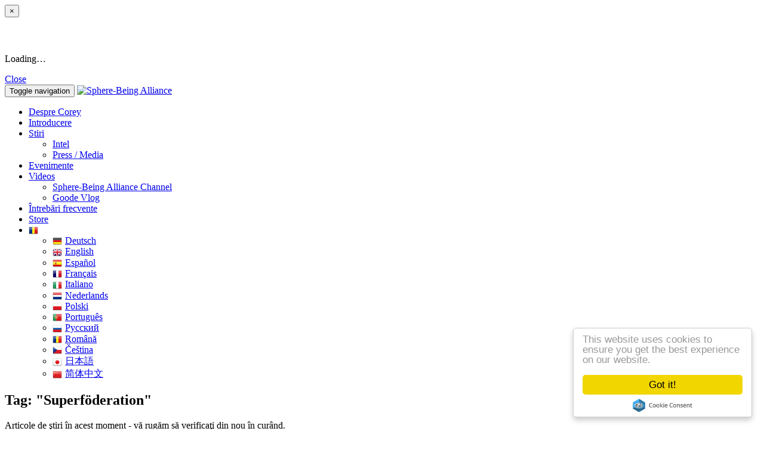

--- FILE ---
content_type: text/html; charset=utf-8
request_url: https://ro.spherebeingalliance.com/blog/tag/Superf%25C3%25B6deration.html
body_size: 9480
content:
<!doctype html>
<html lang="ro">
<head>
<meta charset='utf-8' />
<meta property="twitter:site" name="twitter:site" content="@coreygoode" />
<meta property="fb:app_id" name="fb:app_id" content="1395225660798690" />
<meta property="og:title" name="og:title" content="Superföderation" />
<meta property="og:image" name="og:image" content="https://s3.spherebeingalliance.com/e107_media/6670dceeb0/images/cache/sba_logo_transparent_social_profile_d9f878d312e6a524292b6b20ae5ce563_800x0.png" />
<meta name="viewport" content="width=device-width, initial-scale=1.0" />

<title>Superföderation - Sphere-Being Alliance</title>

<link rel='apple-touch-icon' href='https://s3.spherebeingalliance.com/e107_media/6670dceeb0/images/cache/sba_logo_social_profile_ffb0eb28f443edf6c4c71eb5af29cc2c_144x144.png' />

<link  rel="stylesheet" media="all" property="stylesheet" type="text/css" href="https://s3.spherebeingalliance.com/e107_web/lib/bootstrap/3.3.7/dist/css/bootstrap.min.css" />
<link  rel="stylesheet" media="all" property="stylesheet" type="text/css" href="https://s3.spherebeingalliance.com/e107_web/lib/font-awesome/4.7.0/css/font-awesome.min.css" />
<link  rel="stylesheet" media="all" property="stylesheet" type="text/css" href="https://s3.spherebeingalliance.com/e107_web/css/e107.css" />

<link  rel="stylesheet" media="all" property="stylesheet" type="text/css" href="https://s3.spherebeingalliance.com/e107_web/js/bootstrap-notify/css/bootstrap-notify.css" />
<link  rel="stylesheet" media="all" property="stylesheet" type="text/css" href="https://s3.spherebeingalliance.com/e107_web/js/core/all.jquery.css" />

<link  rel="stylesheet" media="all" property="stylesheet" type="text/css" href="https://s3.spherebeingalliance.com/e107_plugins/social/css/fontello.css" />
<link  rel="stylesheet" media="all" property="stylesheet" type="text/css" href="https://s3.spherebeingalliance.com/e107_plugins/social/css/social.css" />
<link  rel="stylesheet" media="all" property="stylesheet" type="text/css" href="https://s3.spherebeingalliance.com/e107_plugins/linkwords/linkwords.css" />
<link  rel="stylesheet" media="all" property="stylesheet" type="text/css" href="https://s3.spherebeingalliance.com/e107_plugins/multilan/multilan.css" />

<link id="stylesheet-sba-style" rel="stylesheet" media="all" property="stylesheet" type="text/css" href="https://s3.spherebeingalliance.com/e107_themes/sba/style.css" />

<style rel="stylesheet" type="text/css" property="stylesheet">
	/* Gallery CSS */
	.thumbnails .span2:nth-child(6n+1) {
	margin-left:0;
	}


	a.e-wysiwyg-toggle { margin-top:5px }
	.mce-tinymce.mce-fullscreen {   z-index: 1050;  !important }
</style>

<script type="text/javascript" src="https://s3.spherebeingalliance.com/e107_web/lib/jquery/2.2.4/dist/jquery.min.js"></script>

<script type="text/javascript" src="https://s3.spherebeingalliance.com/e107_plugins/cookie_consent/js/cookie_consent.js"></script>

<!-- Start Alexa Certify Javascript -->
<script type="text/javascript">
_atrk_opts = { atrk_acct:"Xzi4m1aQibl04B", domain:"spherebeingalliance.com",dynamic: true};
(function() { var as = document.createElement('script'); as.type = 'text/javascript'; as.async = true; as.src = "https://d31qbv1cthcecs.cloudfront.net/atrk.js"; var s = document.getElementsByTagName('script')[0];s.parentNode.insertBefore(as, s); })();
</script>
<!-- End Alexa Certify Javascript -->

<link rel='alternate' type='application/rss+xml' title='Sphere-Being Alliance News' href='https://ro.spherebeingalliance.com/feed/news/rss/' />
<link rel='alternate' type='application/atom+xml' title='Sphere-Being Alliance News' href='https://ro.spherebeingalliance.com/feed/news/atom/' />
<link rel='icon' href='/e107_themes/sba/favicon.ico' type='image/x-icon' />
<link rel='shortcut icon' href='/e107_themes/sba/favicon.ico' type='image/xicon' />
</head>
<body id='layout-jumbotron-sidebar-right' >
<div id="uiModal" class="modal fade" tabindex="-1" role="dialog"  aria-hidden="true">
					<div class="modal-dialog modal-lg">
						<div class="modal-content">
				            <div class="modal-header">
				                <button type="button" class="close" data-dismiss="modal" aria-hidden="true">&times;</button>
				                <h4 class="modal-caption">&nbsp;</h4>
				             </div>
				             <div class="modal-body">
				             <p>Loading…</p>
				             </div>
				             <div class="modal-footer">
				                <a href="#" data-dismiss="modal" class="btn btn-primary">Close</a>
				            </div>
			            </div>
		            </div>
		        </div>
		
<div class="navbar navbar-inverse navbar-fixed-top" role="navigation">
      <div class="container">
        <div class="navbar-header">
          <button type="button" class="navbar-toggle" data-toggle="collapse" data-target=".navbar-collapse">
            <span class="sr-only">Toggle navigation</span>
            <span class="icon-bar"></span>
            <span class="icon-bar"></span>
            <span class="icon-bar"></span>
          </button>
          <a class="navbar-brand" href="https://ro.spherebeingalliance.com/"><img class='img-responsive img-fluid' src='https://s3.spherebeingalliance.com/e107_media/6670dceeb0/images/cache/nav-logo_10a4e61d1c7086b97c608eedfc8ba23d_280x80.png' alt="Sphere-Being Alliance" srcset="https://s3.spherebeingalliance.com/e107_media/6670dceeb0/images/cache/nav-logo_bf329d639d906e567dabd15bdb48cb96_560x160.png 560w" width="280" height="80"  /></a>
        </div>
        <div class="navbar-collapse collapse navbar-right">
        	<ul class="nav navbar-nav nav-main">
	<li>
		<a  role="button" href="https://ro.spherebeingalliance.com/about-me" title="">
		 Despre Corey 
		</a> 
	</li>

	<li>
		<a  role="button" href="https://ro.spherebeingalliance.com/introduction" title="">
		 Introducere 
		</a> 
	</li>

	<li class="dropdown ">
		<a class="dropdown-toggle"  role="button" data-toggle="dropdown" data-target="#" href="https://ro.spherebeingalliance.com/blog" title="">
		 Stiri 
		 <span class="caret"></span>
		</a> 
		
		<ul class="dropdown-menu submenu-start submenu-level-1" role="menu" >

			<li role="menuitem" class="link-depth-1">
				<a href="https://ro.spherebeingalliance.com/blog/category/intel.html">Intel</a>
			</li>

			<li role="menuitem" class="link-depth-1">
				<a href="https://ro.spherebeingalliance.com/blog/category/press.html">Press / Media</a>
			</li>
</ul>
	</li>

	<li>
		<a  role="button" href="/events" title="">
		 Evenimente 
		</a> 
	</li>

	<li class="dropdown youtube-mycategories">
		<a class="dropdown-toggle"  role="button" data-toggle="dropdown" data-target="#" href="https://ro.spherebeingalliance.com/#" title="">
		 Videos 
		 <span class="caret"></span>
		</a> 
		
		<ul class="dropdown-menu submenu-start submenu-level-1" role="menu" >

			<li role="menuitem" class="link-depth-1">
				<a href="https://ro.spherebeingalliance.com/videos/sba/">Sphere-Being Alliance Channel</a>
			</li>

			<li role="menuitem" class="link-depth-1">
				<a href="https://ro.spherebeingalliance.com/videos/goodevlog/">Goode Vlog</a>
			</li>
</ul>
	</li>

	<li>
		<a  role="button" href="/faqs" title="">
		 Întrebări frecvente 
		</a> 
	</li>

	<li>
		<a  role="button" href="/store" title="">
		 Store 
		</a> 
	</li>

	<li class="dropdown multilan-language">
		<a class="dropdown-toggle"  role="button" data-toggle="dropdown" data-target="#" href="https://ro.spherebeingalliance.com/#" title="">
		 <i class='multilan flag-ro'></i> 
		 <span class="caret"></span>
		</a> 
		
		<ul class="dropdown-menu submenu-start submenu-level-1" role="menu" >

			<li role="menuitem" class="link-depth-1">
				<a href="https://de.spherebeingalliance.com/blog/tag/Superf%25C3%25B6deration.html"><i class='multilan flag-de'></i>Deutsch</a>
			</li>

			<li role="menuitem" class="link-depth-1">
				<a href="https://www.spherebeingalliance.com/blog/tag/Superf%25C3%25B6deration.html"><i class='multilan flag-en'></i>English</a>
			</li>

			<li role="menuitem" class="link-depth-1">
				<a href="https://es.spherebeingalliance.com/blog/tag/Superf%25C3%25B6deration.html"><i class='multilan flag-es'></i>Español</a>
			</li>

			<li role="menuitem" class="link-depth-1">
				<a href="https://fr.spherebeingalliance.com/blog/tag/Superf%25C3%25B6deration.html"><i class='multilan flag-fr'></i>Français</a>
			</li>

			<li role="menuitem" class="link-depth-1">
				<a href="https://it.spherebeingalliance.com/blog/tag/Superf%25C3%25B6deration.html"><i class='multilan flag-it'></i>Italiano</a>
			</li>

			<li role="menuitem" class="link-depth-1">
				<a href="https://nl.spherebeingalliance.com/blog/tag/Superf%25C3%25B6deration.html"><i class='multilan flag-nl'></i>Nederlands</a>
			</li>

			<li role="menuitem" class="link-depth-1">
				<a href="https://pl.spherebeingalliance.com/blog/tag/Superf%25C3%25B6deration.html"><i class='multilan flag-pl'></i>Polski</a>
			</li>

			<li role="menuitem" class="link-depth-1">
				<a href="https://pt.spherebeingalliance.com/blog/tag/Superf%25C3%25B6deration.html"><i class='multilan flag-pt'></i>Português</a>
			</li>

			<li role="menuitem" class="link-depth-1">
				<a href="https://ru.spherebeingalliance.com/blog/tag/Superf%25C3%25B6deration.html"><i class='multilan flag-ru'></i>Pусский</a>
			</li>

			<li role="menuitem" class="active link-depth-1">
				<a href="https://ro.spherebeingalliance.com/blog/tag/Superf%25C3%25B6deration.html"><i class='multilan flag-ro'></i>Română</a>
			</li>

			<li role="menuitem" class="link-depth-1">
				<a href="https://cs.spherebeingalliance.com/blog/tag/Superf%25C3%25B6deration.html"><i class='multilan flag-cs'></i>Čeština</a>
			</li>

			<li role="menuitem" class="link-depth-1">
				<a href="https://ja.spherebeingalliance.com/blog/tag/Superf%25C3%25B6deration.html"><i class='multilan flag-ja'></i>日本語</a>
			</li>

			<li role="menuitem" class="link-depth-1">
				<a href="https://cn.spherebeingalliance.com/blog/tag/Superf%25C3%25B6deration.html"><i class='multilan flag-cn'></i>简体中文</a>
			</li>
</ul>
	</li>
</ul>
         	
        </div><!--/.navbar-collapse -->
      </div>
    </div>

  
	

	<div class="sba-mini-header blog-tag-superf25c325b6deration-html">

	</div>
	
	<div class="container sba-container">
	
		<div class="row">
   			<div class="main-content col-xs-12 col-md-8">
   		
				
<noscript><div class='alert alert-block alert-error alert-danger'><strong>This web site requires that javascript be enabled. <a rel='external' href='http://activatejavascript.org'>Click here for instructions.</a>.</strong></div></noscript><div id='uiAlert' class='notifications center'></div><!-- tablestyle: style=default id=news -->

<h2 class="caption">Tag: "Superföderation"</h2><div class='news-empty'><div class='alert alert-info'>Articole de ştiri în acest moment - vă rugăm să verificaţi din nou în curând.</div></div>
	
 			</div>
        	<div id="sidebar" class="col-xs-12 col-md-4">
        	
        	
        		<!-- tablestyle: style=menu id=banner-menu -->

<div class="panel panel-default">
		    <div class="panel-heading">Array</div>
		    <div class="panel-body">
		   <div class='banner-menu text-center'><div class='banner-menu-item'><a class='e-tip' href='/banner.php?9' rel='external' title=""><img class='e-banner img-responsive img-fluid' src='https://s3.spherebeingalliance.com/e107_media/6670dceeb0/images/cache/41glwpscewl_66556a6229e3dec4f4f745b635448fc1_200x0.jpg' alt="41gLWPSCeWL.jpg" srcset="https://s3.spherebeingalliance.com/e107_media/6670dceeb0/images/cache/41glwpscewl_82e8aaaef8a3b3b73e42a7b799f86268_400x0.jpg 400w" width="200"  /></a></div></div>
		    </div>
			</div><!-- tablestyle: style=menu id=donate -->

<div class="panel panel-default">
		    <div class="panel-heading">Donatie</div>
		    <div class="panel-body">
		   <div class="donate-menu center"><!-- bbcode-html-start --><p>Daca v-a placut ceea ce ati citit, va rog sa luati &icirc;n considerare a face o mica donatie, pentru a ma ajuta sa compensez pierderea unui venit regulat, care rezulta din dezvaluirea acestei informatii.</p><!-- bbcode-html-end -->
		<form action="https://www.paypal.com/cgi-bin/webscr" method="post" target="_blank">
		<input type="hidden" name="lc" value="ro">
		<input type="hidden" name="cmd" value="_s-xclick">
			<input type="hidden" name="encrypted" value="-----BEGIN [base64]/UY+9IG6fQ7m9VfuTsLm9XuvxxR954FUkD1HkUboKF44o/FbZHqcJVz8hbz/m7j0ipSwWPeZmmkXAO0lhDnkkqFnFf/5MYV+ePVIw28L1z5QgyxbzzwnDBZ8F6ExZSxjO8f+PZbgeooec2ugbQ+5Z4WCBPVIoCYHzELMAkGBSsOAwIaBQAwgZsGCSqGSIb3DQEHATAUBggqhkiG9w0DBwQI8LhWZaR/jiaAeM9zUMaDJhxR0GZ7n2GpQ4EP7e33gP3V7VsG2MHWPn6Nk7ZBLNYfNyQtgpAbMFwsOMXvemHVIEzi/jtuJpR/weJyoRsxw9AZPJB4ahTM/zye9q+/bjoXwGq6gaK9qvUIM5ag8h211iTi8dw4MvU/BaipkM4oc/[base64]/Za+GJ/[base64]/9j/iKG4Thia/[base64]/MA0GCSqGSIb3DQEBAQUABIGABhFnKd5Pfnj94InNdxuOr0PJd0lhDV16b/TV7+px8/tBR1SQhZvhPbvCiIM9GZ4RGwRZ4c4NS4JM8bD8c5q6iiivu8ykXqi7OTPCntuxHuBZ9rypoKXhRsrCK9iwD75lCSoR40eOxVAonMC2tbnR3Nf94JLGKLS/eYmJJLnbjMg=-----END PKCS7-----">
			
			<input type="image" src="https://www.paypal.com/en_GB/i/btn/btn_donateCC_LG.gif" style="border:0" name="submit" alt="PayPal - The safer, easier way to pay online!">
		<img alt="" src="https://www.paypalobjects.com/en_US/i/scr/pixel.gif" width="1" height="1" style="border:0">
		</form>
	</div>
		    </div>
			</div><!-- tablestyle: style=menu id=news_latest_menu -->

<div class="panel panel-default">
		    <div class="panel-heading">Latest Posts</div>
		    <div class="panel-body">
		   <ul class="news-menu-latest media-list"><li class="media">
<div class="media-left">
    <a href="/blog/intel-cabala-si-grupul-nostru-de-constiinta-co-creativa.html">
      <img class="media-object" src="https://s3.spherebeingalliance.com/e107_media/6670dceeb0/images/cache/74645247small_c69e82c37a288de569508d522aae11f6_80x0.jpg" alt="Intel, Cabala si Grupul Nostru de Constiinta Co-Creativa" width="80">
    </a>
  </div>
  <div class="media-body">
    <h4 class="media-heading"><a style='null' href='/blog/intel-cabala-si-grupul-nostru-de-constiinta-co-creativa.html'>Intel, Cabala si Grupul Nostru de Constiinta Co-Creativa</a></h4>
    Grupul de Constiinta  pondereaza, în special acum, o decizie de grup.Group consciousness is making a group decision right now.
    <div><small class="text-muted"><span data-livestamp="1457128860">04 mar 2016</span></small></div>
  </div></li>
<li class="media">
<div class="media-left">
    <a href="/blog/a-mentine-basica-realitatii-permeabila.html">
      <img class="media-object" src="https://s3.spherebeingalliance.com/e107_media/6670dceeb0/images/cache/reality-bubble_ebb3e6e2b8ab2200e5267da25b5717e0_80x0.jpg" alt="A mentine &quot;Bãsica Realitatii&quot; permeabila" width="80">
    </a>
  </div>
  <div class="media-body">
    <h4 class="media-heading"><a style='null' href='/blog/a-mentine-basica-realitatii-permeabila.html'>A mentine "Bãsica Realitatii" permeabila</a></h4>
    În acest timp de informare masiva în conflict, de dezinformare si de lipsa de informatie adec
    <div><small class="text-muted"><span data-livestamp="1441918200">10 sep 2015</span></small></div>
  </div></li>
<li class="media">
<div class="media-left">
    <a href="/blog/grupuri-ale-guvernului-secret-al-pamintului-in-incercarea-lor-pentru-a-dezlantui-al-treilea.html">
      <img class="media-object" src="https://s3.spherebeingalliance.com/e107_media/6670dceeb0/images/cache/22-950x550_604b8ac6879a2b7bf640d0b3f72cb191_80x0.jpg" alt="Grupuri ale Guvernului Secret al Pamîntului, în Încercarea lor pentru a Dezlantui al Treilea Razboi Mondial" width="80">
    </a>
  </div>
  <div class="media-body">
    <h4 class="media-heading"><a style='null' href='/blog/grupuri-ale-guvernului-secret-al-pamintului-in-incercarea-lor-pentru-a-dezlantui-al-treilea.html'>Grupuri ale Guvernului Secret al Pamîntului, în Încercarea lor pentru a Dezlantui al Treilea Razboi Mondial</a></h4>
     Un timp de a medita despre iubire, gînd de pace si energia care curge prin planeta.
    <div><small class="text-muted"><span data-livestamp="1440025620">19 aug 2015</span></small></div>
  </div></li>
</ul>
		    </div>
			</div><!-- tablestyle: style=menu id=facebook-like-menu -->

<div class="panel panel-default">
		    <div class="panel-heading">Facebook</div>
		    <div class="panel-body">
		   <div style='overflow:hidden'><div class="fb-like" data-href="https://www.facebook.com/CoreyGoodeOfficial/" data-width="350px" data-layout="standard" data-colorscheme="dark" data-action="like" data-show-faces="true" data-share="false"></div></div>
		    </div>
			</div><!-- tablestyle: style=menu id=news-archive-menu -->

<div class="panel panel-default">
		    <div class="panel-heading">LAN_NEWSARCHIVE_MENU_TITLE</div>
		    <div class="panel-body">
		   <ul class="news-archive-menu"><li>
<a class='e-expandit ' href='#news-archive-2016'>2016</a>
<ul id='news-archive-2016' class='news-archive-menu-months' style='display:none'>
<li>
 <a class='e-expandit' href='#news-archive-2016-3'>martie</a>
 <ul id='news-archive-2016-3' class='news-archive-menu-items' style='display:none'>
 
	<li><a href='/blog/intel-cabala-si-grupul-nostru-de-constiinta-co-creativa.html'>Intel, Cabala si Grupul Nostru de Constiinta Co-Creativa</a></li>
</ul></li></ul></li><li>
<a class='e-expandit ' href='#news-archive-2015'>2015</a>
<ul id='news-archive-2015' class='news-archive-menu-months' style='display:none'>
<li>
 <a class='e-expandit' href='#news-archive-2015-9'>septembrie</a>
 <ul id='news-archive-2015-9' class='news-archive-menu-items' style='display:none'>
 
	<li><a href='/blog/a-mentine-basica-realitatii-permeabila.html'>A mentine "Bãsica Realitatii" permeabila</a></li>
</ul></li><li>
 <a class='e-expandit' href='#news-archive-2015-8'>august</a>
 <ul id='news-archive-2015-8' class='news-archive-menu-items' style='display:none'>
 
	<li><a href='/blog/grupuri-ale-guvernului-secret-al-pamintului-in-incercarea-lor-pentru-a-dezlantui-al-treilea.html'>Grupuri ale Guvernului Secret al Pamîntului, în Încercarea lor pentru a Dezlantui al Treilea Razboi Mondial</a></li>
</ul></li></ul></li></ul>
		    </div>
			</div><!-- tablestyle: style=menu id=twitter-menu -->

<div class="panel panel-default">
		    <div class="panel-heading">Twitter</div>
		    <div class="panel-body">
		   <a class="twitter-timeline" data-theme="dark" href="https://twitter.com/coreygoode" data-tweet-limit="7" data-widget-id="585932823665647616" style="height:500px;max-width:100%" data-screen-name="coreygoode" data-chrome="noheader nofooter transparent noscrollbar">Tweets by@coreygoode</a>
		    </div>
			</div><!-- tablestyle: style=menu id=rss_menu -->

<div class="panel panel-default">
		    <div class="panel-heading">Aboneaza-te</div>
		    <div class="panel-body">
		   
			<div>
				<a class='btn btn-sm btn-default'  href='/feed/news/rss/'><i class='fa fa-rss' ><!-- --></i>  RSS</a>
				<a class='btn btn-sm btn-default'  href='/feed/news/atom/'><i class='fa fa-rss' ><!-- --></i>  Atom</a>
			</div>
		    </div>
			</div><!-- tablestyle: style=menu id=cmenu-photo_id -->

<div class="panel panel-default">
		    <div class="panel-heading">Despre Corey</div>
		    <div class="panel-body">
		   <span class="cpage-menu pull-left" style="padding-right:10px; padding-bottom:2px"><img class='img-responsive img-fluid' src='https://s3.spherebeingalliance.com/e107_media/6670dceeb0/images/cache/corey_goode_516a45de543d18b8867c286e358064fd_98x98.jpg' alt="corey_goode.jpg" srcset="https://s3.spherebeingalliance.com/e107_media/6670dceeb0/images/cache/corey_goode_71451ab0152a939cb88037f0b2c9a83c_392x392.jpg 392w" width="98" height="98"  /></span>
													       <!-- bbcode-html-start --><p>Identificat ca fiind posuitor de empatie intuitiva de (<span class="lw-tip e-tip lw-ie lw-1"  title='Intuitive Empath' >IE</span>), cu capacitati pre-cognitive (premonitorii), Corey Goode a fost recrutat prin unul din programele <span class="lw-tip e-tip lw-milab lw-1"  title='MILAB (Military Abduction of a person that indoctrinates and trains them for use in any number of &quot;Black Op&#039;s Programs&quot; - usually beginning at the age of 6 years old or earlier)' >MILAB</span>, cu frageda vîrsta de sase ani. Goode a fost antrenat si a servit în programul <span class="lw-tip e-tip lw-milab lw-2"  title='MILAB (Military Abduction of a person that indoctrinates and trains them for use in any number of &quot;Black Op&#039;s Programs&quot; - usually beginning at the age of 6 years old or earlier)' >MILAB</span> din 1976 pîna în 1986/87. La sfîrsitul acestei perioade a fost desemnat pentru a da ajutor de <span class="lw-tip e-tip lw-ie lw-2"  title='Intuitive Empath' >IE</span> (Empatie Individuala) la un post rotativ, ca Delegat al Pamîntului (împartasit de catre grupurile guvernului secret al Pamîntului), într-un Consiliu Superior a unei Federatii Extraterestre de “tip uman”.</p>
<p><span class="lw-tip e-tip lw-milab lw-3"  title='MILAB (Military Abduction of a person that indoctrinates and trains them for use in any number of &quot;Black Op&#039;s Programs&quot; - usually beginning at the age of 6 years old or earlier)' >MILAB</span>, este un termen care înseamna secuestrul militar al unei persoane, pe care ei o doctrineaza si antreneaza pentru orice tip de programe de “operatii secrete” militare.</p><!-- bbcode-html-end -->
													       <div class="text-right"><a class="cpage btn btn-primary btn-cpage " href="/about-me"  title="Citeste mai mult...">Citeste mai mult...</a></div>
													       
		    </div>
			</div>
        	</div>
      </div>
	
	</div>
    <div class="container sba-container">
           
           
      <div class="row" >
			<div>
				<div class="col-lg-6">
					
				</div>
				<div class="col-lg-6">
					
				</div>
			</div>

			<div>
				<div class="col-sm-12 col-lg-4">
					
				</div>

				<div class="col-sm-12 col-lg-8">
					
				</div>
			</div>

			<div>
				<div class="col-sm-12 col-lg-8">
					
				</div>

				<div class="col-sm-12 col-lg-4">
					
				</div>
			</div>

			<div >
				<div class="col-lg-12">
					
				</div>
			</div>
	 </div>
	 </div>

  <div class="container sba-container">
	
</div> <!-- /container -->

<footer>
	<div class="container footer-row1">
		<div class="row">

			<div class="col-xs-12  col-md-3">
				<h5>Donatie</h5>
				<div class="text-center">
		<form action="https://www.paypal.com/cgi-bin/webscr" method="post" target="_blank">
		<input type="hidden" name="lc" value="ro">
		<input type="hidden" name="cmd" value="_s-xclick">
			<input type="hidden" name="encrypted" value="-----BEGIN [base64]/UY+9IG6fQ7m9VfuTsLm9XuvxxR954FUkD1HkUboKF44o/FbZHqcJVz8hbz/m7j0ipSwWPeZmmkXAO0lhDnkkqFnFf/5MYV+ePVIw28L1z5QgyxbzzwnDBZ8F6ExZSxjO8f+PZbgeooec2ugbQ+5Z4WCBPVIoCYHzELMAkGBSsOAwIaBQAwgZsGCSqGSIb3DQEHATAUBggqhkiG9w0DBwQI8LhWZaR/jiaAeM9zUMaDJhxR0GZ7n2GpQ4EP7e33gP3V7VsG2MHWPn6Nk7ZBLNYfNyQtgpAbMFwsOMXvemHVIEzi/jtuJpR/weJyoRsxw9AZPJB4ahTM/zye9q+/bjoXwGq6gaK9qvUIM5ag8h211iTi8dw4MvU/BaipkM4oc/[base64]/Za+GJ/[base64]/9j/iKG4Thia/[base64]/MA0GCSqGSIb3DQEBAQUABIGABhFnKd5Pfnj94InNdxuOr0PJd0lhDV16b/TV7+px8/tBR1SQhZvhPbvCiIM9GZ4RGwRZ4c4NS4JM8bD8c5q6iiivu8ykXqi7OTPCntuxHuBZ9rypoKXhRsrCK9iwD75lCSoR40eOxVAonMC2tbnR3Nf94JLGKLS/eYmJJLnbjMg=-----END PKCS7-----">
			<button data-loading-icon='fa-spinner' data-disable='true' type='submit' name='submit' value='1' id='submit' class='btn-primary btn submit'><span>Donate</span></button>
		<img alt="" src="https://www.paypalobjects.com/en_US/i/scr/pixel.gif" width="1" height="1" style="border:0">
		</form></div>
			</div>

			<div class="col-xs-12  col-md-3">
				<h5>Navegatie</h5>
				<ul class='list-unstyled nav-footer row'>
<li class='col-md-4'><a href='/interviews' title="">Interviuri</a></li>
<li class='col-md-4'><a href='https://ro.spherebeingalliance.com/contact.php' title="">Contact</a></li>
<li class='col-md-4'><a href='https://ro.spherebeingalliance.com/privacy-policy' title="">Privacy Policy</a></li>
</ul>

			</div>

			<div class="col-xs-12  col-md-3">
				<h5>Alte Site-uri Oficiale</h5>
				<a href="https://ascensionworks.tv" target="_blank">Ascension Works TV</a><br />
				<a href="https://disclosurecomics.com/" target="_blank">Ascension Chronicles (Graphic Novel)</a><br />
				<a href="https://coreygoode.com/" target="_blank">CoreyGoode.com</a>
			</div>

			<div class="col-xs-12  col-md-3">
				<h5>Languages</h5>
				<ul class="multilan-nav multilan-nav-footer nav  nav-justified" ><li role='presentation' ><a  href='https://de.spherebeingalliance.com/blog/tag/Superf%25C3%25B6deration.html'>Deutsch</a></li>
<li role='presentation' ><a  href='https://www.spherebeingalliance.com/blog/tag/Superf%25C3%25B6deration.html'>English</a></li>
<li role='presentation' ><a  href='https://es.spherebeingalliance.com/blog/tag/Superf%25C3%25B6deration.html'>Español</a></li>
<li role='presentation' ><a  href='https://fr.spherebeingalliance.com/blog/tag/Superf%25C3%25B6deration.html'>Français</a></li>
<li role='presentation' ><a  href='https://it.spherebeingalliance.com/blog/tag/Superf%25C3%25B6deration.html'>Italiano</a></li>
<li role='presentation' ><a  href='https://nl.spherebeingalliance.com/blog/tag/Superf%25C3%25B6deration.html'>Nederlands</a></li>
<li role='presentation' ><a  href='https://pl.spherebeingalliance.com/blog/tag/Superf%25C3%25B6deration.html'>Polski</a></li>
<li role='presentation' ><a  href='https://pt.spherebeingalliance.com/blog/tag/Superf%25C3%25B6deration.html'>Português</a></li>
<li role='presentation' ><a  href='https://ru.spherebeingalliance.com/blog/tag/Superf%25C3%25B6deration.html'>Pусский</a></li>
<li role='presentation'  class="disabled"><a  href='https://ro.spherebeingalliance.com/blog/tag/Superf%25C3%25B6deration.html'>Română</a></li>
<li role='presentation' ><a  href='https://cs.spherebeingalliance.com/blog/tag/Superf%25C3%25B6deration.html'>Čeština</a></li>
<li role='presentation' ><a  href='https://ja.spherebeingalliance.com/blog/tag/Superf%25C3%25B6deration.html'>日本語</a></li>
<li role='presentation' ><a  href='https://cn.spherebeingalliance.com/blog/tag/Superf%25C3%25B6deration.html'>简体中文</a></li></ul>
			</div>
		</div>

		<hr class="blue" />
	</div>



	<div class="container footer-row2">
		<div class="row">

			<div>
				<div class="col-lg-9 col-xs-12">
					
					&nbsp;
				</div>
				<div class="col-lg-3 text-left col-xs-12">
					<p class="xurl-social-icons hidden-print"><a rel="external" href="/feed" data-tooltip-position="top" class="e-tip social-icon social-rss" title="RSS/Atom Feed"><span class="fa fa-fw fa-rss fa-2x"></span></a>
<a rel="external" href="https://www.facebook.com/CoreyGoodeOfficial" data-tooltip-position="top" class="e-tip social-icon social-facebook" title="Facebook"><span class="fa fa-fw fa-facebook fa-2x"></span></a>
<a rel="external" href="https://twitter.com/coreygoode" data-tooltip-position="top" class="e-tip social-icon social-twitter" title="Twitter"><span class="fa fa-fw fa-twitter fa-2x"></span></a>
<a rel="external" href="https://www.youtube.com/c/SphereBeingAlliance" data-tooltip-position="top" class="e-tip social-icon social-youtube" title="YouTube"><span class="fa fa-fw fa-youtube fa-2x"></span></a>
</p>
					
			<ul class="nav navbar-nav navbar-right dropup">
				<li class="divider-vertical"></li>
				<li class="dropdown">
			
				<a class="dropdown-toggle" href="#" data-toggle="dropdown">conectează-te <strong class="caret"></strong></a>
				<div class="dropdown-menu col-sm-12" style="min-width:250px; padding: 15px; padding-bottom: 0px;">
				
						
					
				
				<form method="post" autocomplete="off" onsubmit="hashLoginPassword(this);return true" action="/blog/tag/Superf%25C3%25B6deration.html" accept-charset="UTF-8">
				<p><input class='form-control tbox login user' type='text' name='username' placeholder='E-mail:' required='required' id='username' size='15' value='' maxlength='100' />
</p>
				<p><input class='form-control tbox login pass' type='password' placeholder='Parola' required='required' name='userpass' id='userpass' size='15' value='' maxlength='30' />
</p>


				<div class="form-group"></div>
				<img src='/e107_images/secimg.php?id=1768647746028743100&amp;clr=cccccc' class='icon secure-image' alt='Missing Code' style='max-width:100%' />
				<input type='hidden' name='rand_num' value='1768647746028743100' id='rand-num-1768647746028743100' /><input type='text' name='code_verify' value='' maxlength=20  id='code-verify' class='tbox form-control' size='20' required='required' placeholder='Introduceţi codul' />
				
				<div class="checkbox">
				
				<label class="string optional" for="autologin"><input style="margin-right: 10px;" type="checkbox" name="autologin" id="autologin" value="1">
				Tine-ma minte</label>
				</div>
				<input class="btn btn-primary btn-block" type="submit" name="userlogin" id="userlogin" value="conectează-te">
				
				
				<a href="https://ro.spherebeingalliance.com/fpw.php" class="btn btn-default btn-sm  btn-block">Aţi uitat parola?</a>
				<a href="" class="btn btn-default btn-sm  btn-block">Mailul de activare</a>
				<p></p>
				</form>
				</div>
				
				</li>
				
			
			
			</ul>
				</div>
			</div>

			<div>
				<div class="col-xs-12">
					
				</div>
			</div>

			<div>
				<div id="footer-navigation" class="col-xs-12 text-center"></div>

				<div id="sitedisclaimer" class="col-xs-12 text-center">
					<small >Copyright © 2026 James Corey Goode. All Rights Reserved. <br />Site powered by <a class="lw-tip e-tip lw-link e-tip lw-1"  href='http://e107.org'  rel='external' title='e107 Website Content Management System' >e107</a> which is released under the terms of the GNU GPL License.</small>
				</div>
			</div>

		</div>	 <!-- /row -->
	</div> <!-- /container -->
</footer>



<!-- Start Alexa Certify Javascript Fallback -->
<noscript><img src="https://d5nxst8fruw4z.cloudfront.net/atrk.gif?account=Xzi4m1aQibl04B" style="display:none" height="1" width="1" alt="" /></noscript>
<!-- End Alexa Certify Javascript Fallback -->



<script type="text/javascript" src="https://s3.spherebeingalliance.com/e107_web/lib/jquery-once/jquery.once.min.js"></script>
<script type="text/javascript" src="https://s3.spherebeingalliance.com/e107_web/lib/bootstrap/3.3.7/dist/js/bootstrap.min.js"></script>
<script type="text/javascript" src="https://s3.spherebeingalliance.com/e107_web/js/bootstrap-notify/js/bootstrap-notify.js"></script>
<script type="text/javascript" src="https://s3.spherebeingalliance.com/e107_web/js/rate/js/jquery.raty.js"></script>
<script type="text/javascript" src="https://cdnjs.cloudflare.com/ajax/libs/cookieconsent2/1.0.10/cookieconsent.min.js"></script>

<script type="text/javascript" src="https://s3.spherebeingalliance.com/e107_web/js/core/front.jquery.js"></script>
<script type="text/javascript" src="https://s3.spherebeingalliance.com/e107_web/js/core/all.jquery.js"></script>
<script>
var e107 = e107 || {'settings': {}, 'behaviors': {}};
jQuery.extend(e107.settings, {"basePath":"\/","cookie_consent":{"message":"This website uses cookies to ensure you get the best experience on our website","dismiss":"Got it!","learnMore":"More info","link":null,"container":null,"theme":"dark-inline","path":"\/","domain":"spherebeingalliance.com","expiryDays":365,"target":"_self"}});
</script>

<script type="text/javascript">
//<![CDATA[
$('.e-tip').tooltip({container: 'body'})



			window.fbAsyncInit = function() {
	            FB.init({
	            appId      : '1395225660798690',
	            xfbml      : true,
	            version    : 'v2.3'
	            });
			};

			(function(d, s, id){
	            var js, fjs = d.getElementsByTagName(s)[0];
	            if (d.getElementById(id)) {return;}
	            js = d.createElement(s); js.id = id;
	            js.src = '//connect.facebook.net/ro_RO/sdk.js';
	            fjs.parentNode.insertBefore(js, fjs);
	        }(document, 'script', 'facebook-jssdk'));

	        



	!function(d,s,id){var js,fjs=d.getElementsByTagName(s)[0],p=/^http:/.test(d.location)?'http':'https';if(!d.getElementById(id)){js=d.createElement(s);js.id=id;js.src=p+"://platform.twitter.com/widgets.js";fjs.parentNode.insertBefore(js,fjs);}}(document,"script","twitter-wjs");

	
//]]>
</script>
<script type='text/javascript'>
	SyncWithServerTime('', '/', '.spherebeingalliance.com');
</script>

<!-- ad41905411318493b19f307a39951673 -->

<script defer src="https://static.cloudflareinsights.com/beacon.min.js/vcd15cbe7772f49c399c6a5babf22c1241717689176015" integrity="sha512-ZpsOmlRQV6y907TI0dKBHq9Md29nnaEIPlkf84rnaERnq6zvWvPUqr2ft8M1aS28oN72PdrCzSjY4U6VaAw1EQ==" data-cf-beacon='{"version":"2024.11.0","token":"3ce263ff488c41e195129f9ecdc674ad","r":1,"server_timing":{"name":{"cfCacheStatus":true,"cfEdge":true,"cfExtPri":true,"cfL4":true,"cfOrigin":true,"cfSpeedBrain":true},"location_startswith":null}}' crossorigin="anonymous"></script>
</body>
</html>